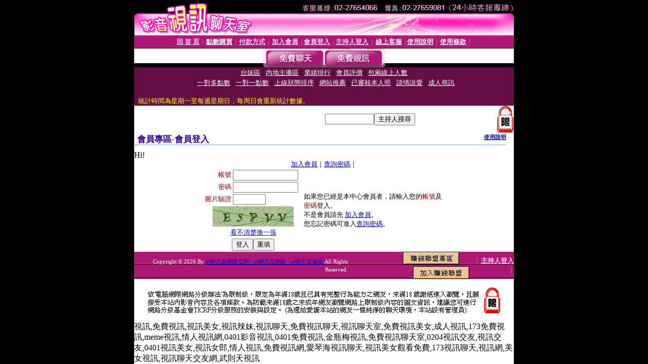

--- FILE ---
content_type: text/html; charset=Big5
request_url: http://ut.l185.info/V4/?AID=222869&FID=1417781&WEBID=AVSHOW
body_size: 392
content:
<script>alert('請先登入會員才能進入主播包廂')</script><script>location.href = '/index.phtml?PUT=up_logon&FID=1417781';</script><form method='POST' action='https://tk695.com/GO/' name='forms' id='SSLforms'>
<input type='hidden' name='CONNECT_ID' value=''>
<input type='hidden' name='FID' value='1417781'>
<input type='hidden' name='SID' value='cilic0vkccuj5rmpcpih8g81mre82rvg'>
<input type='hidden' name='AID' value='222869'>
<input type='hidden' name='LTYPE' value='U'>
<input type='hidden' name='WURL' value='http://ut.l185.info'>
</FORM><script Language='JavaScript'>document.getElementById('SSLforms').submit();self.window.focus();</script>